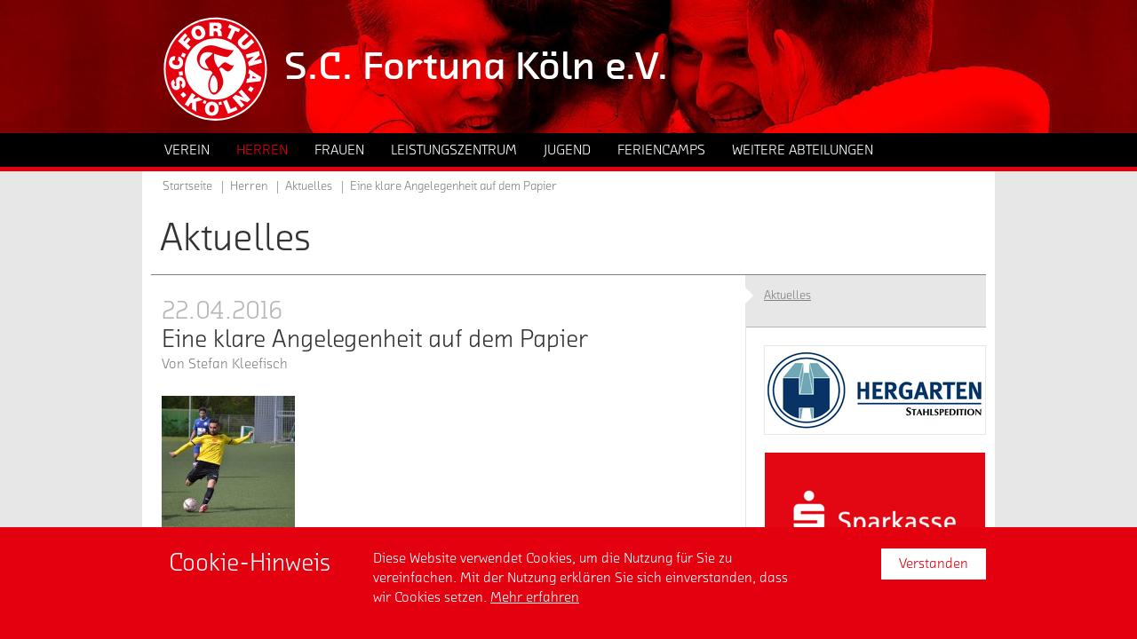

--- FILE ---
content_type: text/html; charset=utf-8
request_url: https://verein.fortuna-koeln.de/herren/aktuelles/meldung/eine-klare-angelegenheit-auf-dem-papier/
body_size: 9506
content:
<!DOCTYPE html>
<html class="no-js" lang="de">
<head>

<meta charset="utf-8">
<!-- 
	TYPO3 WCMS supported by mehrwert - http://www.mehrwert.de/

	This website is powered by TYPO3 - inspiring people to share!
	TYPO3 is a free open source Content Management Framework initially created by Kasper Skaarhoj and licensed under GNU/GPL.
	TYPO3 is copyright 1998-2019 of Kasper Skaarhoj. Extensions are copyright of their respective owners.
	Information and contribution at https://typo3.org/
-->

<base href="https://verein.fortuna-koeln.de/">


<meta property="og:title" content="Eine klare Angelegenheit auf dem Papier" />
<meta property="og:type" content="article" />
<meta property="og:url" content="https://verein.fortuna-koeln.de/herren/aktuelles/meldung/eine-klare-angelegenheit-auf-dem-papier/" />
<meta property="og:image" content="https://verein.fortuna-koeln.de/media/fortuna-koeln-verein/news/_migrated/b9588e35-8c28-4d1d-8df0-e1a951873ca0-150x150.jpg" />
<meta property="og:image:width" content="150" />
<meta property="og:image:height" content="150" />
<meta property="twitter:title" content="Eine klare Angelegenheit auf dem Papier" />
<meta name="generator" content="TYPO3 CMS">
<meta name="revisit-after" content="10 days">
<meta name="robots" content="index,follow">
<meta name="author" content="Fortuna Köln">


<link rel="stylesheet" type="text/css" href="/typo3temp/assets/compressed/merged-6656704923e040416d9043d34fdaed85-5307c9faa39996211477e5a072654f92.css?1761208424" media="all">
<link rel="stylesheet" type="text/css" href="/typo3temp/assets/compressed/merged-479d5ce312880586a8941ca51d94729e-558b7bd7937581e385ef89763c8267db.css?1761208424" media="print">






<title>Eine klare Angelegenheit auf dem Papier - S.C. Fortuna Köln e.V. - Verein, Nachwuchs, Amateure, Handball</title>		<meta name="viewport" content="width=device-width, initial-scale=1.0, user-scalable=no" />
		<meta name="apple-mobile-web-app-status-bar-style" content="black" />	<link rel="apple-touch-icon-precomposed" sizes="152x152" href="/typo3conf/ext/fkv_base/Resources/Public/Images/Icons/Generated/apple-touch-icon-152x152-precomposed.png">
	<link rel="apple-touch-icon-precomposed" sizes="120x120" href="/typo3conf/ext/fkv_base/Resources/Public/Images/Icons/Generated/apple-touch-icon-120x120-precomposed.png">
	<link rel="apple-touch-icon-precomposed" sizes="76x76" href="/typo3conf/ext/fkv_base/Resources/Public/Images/Icons/Generated/apple-touch-icon-76x76-precomposed.png">
	<link rel="apple-touch-icon-precomposed" sizes="60x60" href="/typo3conf/ext/fkv_base/Resources/Public/Images/Icons/Generated/apple-touch-icon-60x60-precomposed.png">
	<link rel="apple-touch-icon-precomposed" sizes="144x144" href="/typo3conf/ext/fkv_base/Resources/Public/Images/Icons/Generated/apple-touch-icon-144x144-precomposed.png">
	<link rel="apple-touch-icon-precomposed" sizes="114x114" href="/typo3conf/ext/fkv_base/Resources/Public/Images/Icons/Generated/apple-touch-icon-114x114-precomposed.png">
	<link rel="apple-touch-icon-precomposed" sizes="72x72" href="/typo3conf/ext/fkv_base/Resources/Public/Images/Icons/Generated/apple-touch-icon-72x72-precomposed.png">
	<link rel="apple-touch-icon" sizes="57x57" href="/typo3conf/ext/fkv_base/Resources/Public/Images/Icons/Generated/apple-touch-icon.png">
	<meta name="mobile-web-app-capable" value="yes">
	<link rel="icon" sizes="196x196" href="/typo3conf/ext/fkv_base/Resources/Public/Images/Icons/Generated/homescreen-196x196.png">
	<link rel="shortcut icon" href="/typo3conf/ext/fkv_base/Resources/Public/Images/Icons/Generated/favicon.ico">
	<link rel="icon" type="image/png" sizes="64x64" href="/typo3conf/ext/fkv_base/Resources/Public/Images/Icons/Generated/favicon.png">
	<script src="//use.typekit.net/pat7ddf.js"></script>
	<script>try{Typekit.load();}catch(e){}</script>
	<script type="text/javascript">
		var html = document.getElementsByTagName('html')[0];
		html.setAttribute('class', 'js');
	</script>  <style type="text/css">
  .level2 .level2-inner ul li .level2 {
    display: none !important;
  }
  </style>
</head>
<body id="uid166" class="default-layout fkv    pid149">


<div id="wrapper">
	<header id="header" class="outer" data-background-src="/media/_processed_/f/7/csm_herren_f32f4f3fba.jpg" data-background-src-x2="/media/fortuna-koeln-verein/headerbilder/herren.jpg" data-background-src-x3="/media/fortuna-koeln-verein/headerbilder/herren.jpg">
		<div class="inner">
			<nav id="main_logo" class="logo">
				<a href="/"
				   title="zur Startseite der Homepage vom S.C. Fortuna Köln e.V.">
					<img src="/typo3conf/ext/fk_base/Resources/Public/Images/Fortuna-Koeln-Logo.svg"
						 alt="" />
					<span class="visually-hidden">zur Startseite der Homepage vom S.C. Fortuna Köln e.V.</span>
				</a>
			</nav>
			<div id="claim">
				<p class="bodytext">S.C. Fortuna Köln e.V.</p>
			</div>
		</div>
		<div id="nav_wrapper">
			<div class="inner">
				<nav id="nav_main"><ul class="level1"><li><a href="/verein/" title="Verein" class="link-login icon-locked" aria-haspopup="true"><span>Verein</span></a><div class="level2 level2-mega-menu">
	<div class="level2-inner">
		<!--TYPO3SEARCH_begin-->
		<div id="c683" class="grid-container">
	<div class="grid-container grid-3-col-same-width">
		<div class="grid-col grid-col-left">
			<nav id="c684" class="content-menu">
			<h4>
				Verein
			</h4>
		<div class="content-menu">
			<ul>
					<li>
						<a href="/verein/aktuelles/" target="" title="Aktuelles">
							<span>Aktuelles</span>
						</a>
					</li>
					<li>
						<a href="/verein/historie/" target="" title="Historie">
							<span>Historie</span>
						</a>
					</li>
					<li>
						<a href="/verein/mitgliedschaft/" target="" title="Mitgliedschaft">
							<span>Mitgliedschaft</span>
						</a>
					</li>
					<li>
						<a href="/verein/leitbild/" target="" title="Leitbild">
							<span>Leitbild</span>
						</a>
					</li>
					<li>
						<a href="/verein/anti-rassismus/" target="" title="Anti-Rassismus">
							<span>Anti-Rassismus</span>
						</a>
					</li>
			</ul>
		</div>
</nav>
		</div>
		<div class="grid-col grid-col-center">
			<nav id="c685" class="content-menu">
			<h4>
				Jobs &amp; Kontakt
			</h4>
		<div class="content-menu">
			<ul>
					<li>
						<a href="/verein/jobs/" target="" title="Jobs">
							<span>Jobs</span>
						</a>
					</li>
					<li>
						<a href="/verein/ansprechpartner/" target="" title="Ansprechpartner">
							<span>Ansprechpartner</span>
						</a>
					</li>
					<li>
						<a href="/verein/vorstand/" target="" title="Vorstand">
							<span>Vorstand</span>
						</a>
					</li>
			</ul>
		</div>
</nav>
		</div>
		<div class="grid-col grid-col-right">
			<nav id="c908" class="content-menu">
			<h4>
				Sponsoring
			</h4>
		<div class="content-menu">
			<ul>
					<li>
						<a href="/verein/freunde-foerderer/" target="" title="Freunde &amp; Förderer">
							<span>Freunde &amp; Förderer</span>
						</a>
					</li>
			</ul>
		</div>
</nav>
		</div>
	</div>
</div>
		<!--TYPO3SEARCH_end-->
	</div>
</div><div class="level2"><div class="level2-inner"><ul><li><a href="/verein/leitbild/" title="Leitbild"><span>Leitbild</span></a></li><li><a href="/verein/aktuelles/" title="Aktuelles"><span>Aktuelles</span></a></li><li><a href="/verein/historie/" title="Historie"><span>Historie</span></a></li><li><a href="/verein/ansprechpartner/" title="Ansprechpartner"><span>Ansprechpartner</span></a></li><li><a href="/verein/jobs/" title="Jobs"><span>Jobs</span></a></li><li><a href="/verein/vorstand/" title="Vorstand"><span>Vorstand</span></a></li><li><a href="/verein/mitgliedschaft/" title="Mitgliedschaft"><span>Mitgliedschaft</span></a></li><li><a href="/verein/freunde-foerderer/" title="Freunde &amp; Förderer"><span>Freunde & Förderer</span></a></li><li><a href="/verein/anti-rassismus/" title="Anti-Rassismus"><span>Anti-Rassismus</span></a></li></ul></div></div></li><li><a href="/herren/" title="Herren" class="active link-login icon-locked" aria-haspopup="true"><span>Herren</span></a><div class="level2 level2-mega-menu">
	<div class="level2-inner">
		<!--TYPO3SEARCH_begin-->
		<div id="c606" class="grid-container">
	<div class="grid-container grid-2-col-same-width">
		<div class="grid-col grid-col-left">
			<nav id="c603" class="content-menu">
			<h4>
				Herren
			</h4>
		<div class="content-menu">
			<ul>
					<li>
						<a href="/herren/aktuelles/" target="" title="Aktuelles">
							<span>Aktuelles</span>
						</a>
					</li>
			</ul>
		</div>
</nav>
		</div>
		<div class="grid-col grid-col-right">
			<nav id="c602" class="content-menu">
			<h4>
				Teams
			</h4>
		<div class="content-menu">
			<ul>
					<li>
						<a href="https://www.fortuna-koeln.de/team/mannschaft/" target="" title="1. Mannschaft">
							<span>1. Mannschaft</span>
						</a>
					</li>
					<li>
						<a href="/herren/teams/3-mannschaft/" target="" title="3. Mannschaft">
							<span>3. Mannschaft</span>
						</a>
					</li>
					<li>
						<a href="/herren/teams/ue-32/" target="" title="Ü 32">
							<span>Ü 32</span>
						</a>
					</li>
			</ul>
		</div>
</nav>
		</div>
	</div>
</div>
		<!--TYPO3SEARCH_end-->
	</div>
</div><div class="level2"><div class="level2-inner"><ul><li><strong>Aktuelles</strong></li></ul></div></div></li><li><a href="/frauen/" title="Frauen" class="link-login icon-locked" aria-haspopup="true"><span>Frauen</span></a><div class="level2 level2-mega-menu">
	<div class="level2-inner">
		<!--TYPO3SEARCH_begin-->
		<div id="c677" class="grid-container">
	<div class="grid-container grid-3-col-same-width">
		<div class="grid-col grid-col-left">
			<nav id="c611" class="content-menu">
			<h4>
				Frauen
			</h4>
		<div class="content-menu">
			<ul>
					<li>
						<a href="/frauen/aktuelles/" target="" title="Aktuelles">
							<span>Aktuelles</span>
						</a>
					</li>
					<li>
						<a href="/frauen/probetraining/" target="" title="Probetraining">
							<span>Probetraining</span>
						</a>
					</li>
					<li>
						<a href="/frauen/downloads/" target="" title="Downloads">
							<span>Downloads</span>
						</a>
					</li>
			</ul>
		</div>
</nav>
		</div>
		<div class="grid-col grid-col-center">
			<nav id="c613" class="content-menu">
			<h4>
				Teams
			</h4>
		<div class="content-menu">
			<ul>
					<li>
						<a href="/frauen/teams/1-mannschaft/team/" target="" title="1. Mannschaft">
							<span>1. Mannschaft</span>
						</a>
					</li>
					<li>
						<a href="/frauen/teams/2-mannschaft/team/" target="" title="2. Mannschaft">
							<span>2. Mannschaft</span>
						</a>
					</li>
			</ul>
		</div>
</nav>
		</div>
		<div class="grid-col grid-col-right">
			<nav id="c614" class="content-menu">
			<h4>
				Nachwuchs
			</h4>
		<div class="content-menu">
			<ul>
					<li>
						<a href="/frauen/teams/u17/team/" target="" title="U17">
							<span>U17</span>
						</a>
					</li>
			</ul>
		</div>
</nav>
		</div>
	</div>
</div>
		<!--TYPO3SEARCH_end-->
	</div>
</div><div class="level2"><div class="level2-inner"><ul><li><a href="/frauen/aktuelles/" title="Aktuelles"><span>Aktuelles</span></a></li><li><a href="/frauen/teams/1-mannschaft/team/" title="Teams"><span>Teams</span></a></li><li><a href="/frauen/probetraining/" title="Probetraining"><span>Probetraining</span></a></li><li><a href="/frauen/downloads/" title="Downloads"><span>Downloads</span></a></li></ul></div></div></li><li><a href="/leistungszentrum/" title="Leistungszentrum" class="link-login icon-locked" aria-haspopup="true"><span>Leistungszentrum</span></a><div class="level2 level2-mega-menu">
	<div class="level2-inner">
		<!--TYPO3SEARCH_begin-->
		<div id="c6272" class="grid-container">
	<div class="grid-container grid-3-col-same-width">
		<div class="grid-col grid-col-left">
			<nav id="c6271" class="content-menu">
			<h4>
				Leistungszentrum
			</h4>
		<div class="content-menu">
			<ul>
					<li>
						<a href="/leistungszentrum/aktuelles/" target="" title="Aktuelles">
							<span>Aktuelles</span>
						</a>
					</li>
					<li>
						<a href="/leistungszentrum/konzept/" target="" title="Konzept">
							<span>Konzept</span>
						</a>
					</li>
					<li>
						<a href="/leistungszentrum/kita-ballschule/" target="" title="Kita Ballschule">
							<span>Kita Ballschule</span>
						</a>
					</li>
					<li>
						<a href="/leistungszentrum/fussball-ags/" target="" title="Fußball AG&#039;s">
							<span>Fußball AG&#039;s</span>
						</a>
					</li>
					<li>
						<a href="/leistungszentrum/kooperationsschulen/" target="" title="Kooperationsschulen">
							<span>Kooperationsschulen</span>
						</a>
					</li>
					<li>
						<a href="/leistungszentrum/jobs/" target="" title="Jobs">
							<span>Jobs</span>
						</a>
					</li>
					<li>
						<a href="/leistungszentrum/sponsoring/" target="" title="Sponsoring">
							<span>Sponsoring</span>
						</a>
					</li>
					<li>
						<a href="/leistungszentrum/downloads/" target="" title="Downloads">
							<span>Downloads</span>
						</a>
					</li>
			</ul>
		</div>
</nav>
		</div>
		<div class="grid-col grid-col-center">
			<nav id="c6270" class="content-menu">
			<h4>
				U23 - U12
			</h4>
		<div class="content-menu">
			<ul>
					<li>
						<a href="/leistungszentrum/teams/u23/team/" target="" title="U23">
							<span>U23</span>
						</a>
					</li>
					<li>
						<a href="/leistungszentrum/teams/u19/" target="" title="U19">
							<span>U19</span>
						</a>
					</li>
					<li>
						<a href="/leistungszentrum/teams/u17/" target="" title="U17">
							<span>U17</span>
						</a>
					</li>
					<li>
						<a href="/leistungszentrum/teams/u16/" target="" title="U16">
							<span>U16</span>
						</a>
					</li>
					<li>
						<a href="/leistungszentrum/teams/u15/" target="" title="U15">
							<span>U15</span>
						</a>
					</li>
					<li>
						<a href="/leistungszentrum/teams/u14/" target="" title="U14">
							<span>U14</span>
						</a>
					</li>
					<li>
						<a href="/leistungszentrum/teams/u13/" target="" title="U13">
							<span>U13</span>
						</a>
					</li>
					<li>
						<a href="/leistungszentrum/teams/u12/" target="" title="U12">
							<span>U12</span>
						</a>
					</li>
			</ul>
		</div>
</nav>
		</div>
		<div class="grid-col grid-col-right">
			<nav id="c6273" class="content-menu">
			<h4>
				Wilde Fortunen
			</h4>
		<div class="content-menu">
			<ul>
					<li>
						<a href="/leistungszentrum/konzept/" target="" title="Konzept">
							<span>Konzept</span>
						</a>
					</li>
					<li>
						<a href="/leistungszentrum/anmeldung-downloads/" target="" title="Anmeldung &amp; Downloads">
							<span>Anmeldung &amp; Downloads</span>
						</a>
					</li>
					<li>
						<a href="/jugend/teams/u11-wf/team/" target="" title="U11 WF">
							<span>U11 WF</span>
						</a>
					</li>
					<li>
						<a href="/jugend/teams/u10-wf/team/" target="" title="U10 WF">
							<span>U10 WF</span>
						</a>
					</li>
					<li>
						<a href="/jugend/teams/u9-wf/team/" target="" title="U9 WF">
							<span>U9 WF</span>
						</a>
					</li>
					<li>
						<a href="/jugend/teams/u8-wf/team/" target="" title="U8 WF">
							<span>U8 WF</span>
						</a>
					</li>
					<li>
						<a href="/jugend/teams/u7-wf/team/" target="" title="U7 WF">
							<span>U7 WF</span>
						</a>
					</li>
					<li>
						<a href="/jugend/teams/u6-wf/team/" target="" title="U6 WF">
							<span>U6 WF</span>
						</a>
					</li>
			</ul>
		</div>
</nav>
		</div>
	</div>
</div>
		<!--TYPO3SEARCH_end-->
	</div>
</div><div class="level2"><div class="level2-inner"><ul><li><a href="/leistungszentrum/konzept/" title="Konzept"><span>Konzept</span></a></li><li><a href="/leistungszentrum/anmeldung-downloads/" title="Anmeldung &amp; Downloads"><span>Anmeldung & Downloads</span></a></li><li><a href="/leistungszentrum/sponsoring/" title="Sponsoring"><span>Sponsoring</span></a></li><li><a href="/leistungszentrum/konzept/" title="Konzept"><span>Konzept</span></a></li><li><a href="/leistungszentrum/kita-ballschule/" title="Kita Ballschule"><span>Kita Ballschule</span></a></li><li><a href="/leistungszentrum/fussball-ags/" title="Fußball AG's"><span>Fußball AG's</span></a></li><li><a href="/leistungszentrum/kooperationsschulen/" title="Kooperationsschulen"><span>Kooperationsschulen</span></a></li><li><a href="/leistungszentrum/aktuelles/" title="Aktuelles"><span>Aktuelles</span></a></li><li><a href="/leistungszentrum/teams/u23/team/" title="Teams"><span>Teams</span></a></li><li><a href="/leistungszentrum/jobs/" title="Jobs"><span>Jobs</span></a></li><li><a href="/leistungszentrum/downloads/" title="Downloads"><span>Downloads</span></a></li></ul></div></div></li><li><a href="/jugend/" title="Jugend" class="link-login icon-locked" aria-haspopup="true"><span>Jugend</span></a><div class="level2 level2-mega-menu">
	<div class="level2-inner">
		<!--TYPO3SEARCH_begin-->
		<div id="c580" class="grid-container">
	<div class="grid-container grid-3-col-same-width">
		<div class="grid-col grid-col-left">
			<nav id="c581" class="content-menu">
			<h4>
				Jugend
			</h4>
		<div class="content-menu">
			<ul>
					<li>
						<a href="/jugend/aktuelles/" target="" title="Aktuelles">
							<span>Aktuelles</span>
						</a>
					</li>
					<li>
						<a href="/jugend/konzept/" target="" title="Konzept">
							<span>Konzept</span>
						</a>
					</li>
					<li>
						<a href="/jugend/sponsoring/" target="" title="Sponsoring">
							<span>Sponsoring</span>
						</a>
					</li>
					<li>
						<a href="/feriencamps/" target="" title="Feriencamps">
							<span>Feriencamps</span>
						</a>
					</li>
			</ul>
		</div>
</nav>
		</div>
		<div class="grid-col grid-col-center">
			<nav id="c582" class="content-menu">
			<h4>
				Teams U15 II - U10 
			</h4>
		<div class="content-menu">
			<ul>
					<li>
						<a href="/jugend/teams/u15-ii/team/" target="" title="U15 II">
							<span>U15 II</span>
						</a>
					</li>
					<li>
						<a href="/jugend/teams/u14-ii/team/" target="" title="U14 II">
							<span>U14 II</span>
						</a>
					</li>
					<li>
						<a href="/jugend/teams/u13-ii/team/" target="" title="U13 II">
							<span>U13 II</span>
						</a>
					</li>
					<li>
						<a href="/jugend/teams/u12-ii/team/" target="" title="U12 II">
							<span>U12 II</span>
						</a>
					</li>
					<li>
						<a href="/jugend/teams/u11/team/" target="" title="U11">
							<span>U11</span>
						</a>
					</li>
					<li>
						<a href="/jugend/teams/u11-ii/team/" target="" title="U11 II">
							<span>U11 II</span>
						</a>
					</li>
					<li>
						<a href="/jugend/teams/u10-i/team/" target="" title="U10 I">
							<span>U10 I</span>
						</a>
					</li>
			</ul>
		</div>
</nav>
		</div>
		<div class="grid-col grid-col-right">
			<nav id="c583" class="content-menu">
			<h4>
				Teams U9 - U7
			</h4>
		<div class="content-menu">
			<ul>
					<li>
						<a href="/jugend/teams/u9-i/team/" target="" title="U9 I">
							<span>U9 I</span>
						</a>
					</li>
					<li>
						<a href="/jugend/teams/u8-i/team/" target="" title="U8 I">
							<span>U8 I</span>
						</a>
					</li>
					<li>
						<a href="/jugend/teams/u7-i/team/" target="" title="U7 I">
							<span>U7 I</span>
						</a>
					</li>
			</ul>
		</div>
</nav>
		</div>
	</div>
</div>
		<!--TYPO3SEARCH_end-->
	</div>
</div><div class="level2"><div class="level2-inner"><ul><li><a href="/jugend/sponsoring/" title="Sponsoring"><span>Sponsoring</span></a></li><li><a href="/jugend/aktuelles/" title="Aktuelles"><span>Aktuelles</span></a></li><li><a href="/jugend/konzept/" title="Konzept"><span>Konzept</span></a></li></ul></div></div></li><li><a href="/feriencamps/" title="Feriencamps" class="link-login icon-locked" aria-haspopup="true"><span>Feriencamps</span></a><div class="level2 level2-mega-menu">
	<div class="level2-inner">
		<!--TYPO3SEARCH_begin-->
		<!--TYPO3SEARCH_end-->
	</div>
</div><div class="level2"><div class="level2-inner"><ul><li><a href="/feriencamps/aktuelles/" title="Aktuelles"><span>Aktuelles</span></a></li></ul></div></div></li><li><a href="/abteilung/handball/" title="Weitere Abteilungen" aria-haspopup="true"><span>Weitere Abteilungen</span></a><div class="level2 level2-mega-menu">
	<div class="level2-inner">
		<!--TYPO3SEARCH_begin-->
		<div id="c7178" class="grid-container">
	<div class="grid-container grid-3-col-same-width">
		<div class="grid-col grid-col-left">
			<nav id="c7174" class="content-menu">
			<h4>
				Handball
			</h4>
		<div class="content-menu">
			<ul>
					<li>
						<a href="/abteilung/handball/aktuelles/" target="" title="Aktuelles">
							<span>Aktuelles</span>
						</a>
					</li>
					<li>
						<a href="/abteilung/handball/teams/1-damen/team-1-damen/" target="" title="1. Damen">
							<span>1. Damen</span>
						</a>
					</li>
					<li>
						<a href="/abteilung/handball/teams/1-herren/team/" target="" title="1. Herren">
							<span>1. Herren</span>
						</a>
					</li>
					<li>
						<a href="/abteilung/handball/teams/2-herren/team/" target="" title="2. Herren">
							<span>2. Herren</span>
						</a>
					</li>
					<li>
						<a href="/abteilung/handball/teams/3-herren/team/" target="" title="3. Herren">
							<span>3. Herren</span>
						</a>
					</li>
					<li>
						<a href="/abteilung/handball/konzept/" target="" title="Konzept">
							<span>Konzept</span>
						</a>
					</li>
					<li>
						<a href="/abteilung/handball/probetraining/" target="" title="Probetraining">
							<span>Probetraining</span>
						</a>
					</li>
					<li>
						<a href="/abteilung/handball/spielort-hallen/" target="" title="Spielort &amp; Hallen">
							<span>Spielort &amp; Hallen</span>
						</a>
					</li>
					<li>
						<a href="/abteilung/handball/kontakt-anschrift/" target="" title="Kontakt &amp; Anschrift">
							<span>Kontakt &amp; Anschrift</span>
						</a>
					</li>
					<li>
						<a href="/abteilung/handball/mitglied-werden/" target="" title="Mitglied werden">
							<span>Mitglied werden</span>
						</a>
					</li>
					<li>
						<a href="/abteilung/handball/downloads-links/" target="" title="Downloads &amp; Links">
							<span>Downloads &amp; Links</span>
						</a>
					</li>
			</ul>
		</div>
</nav>
		</div>
		<div class="grid-col grid-col-center">
			<nav id="c7177" class="content-menu">
			<h4>
				Tischfußball
			</h4>
		<div class="content-menu">
			<ul>
					<li>
						<a href="/abteilung/tischfussball/aktuelles/" target="" title="Aktuelles">
							<span>Aktuelles</span>
						</a>
					</li>
					<li>
						<a href="/abteilung/tischfussball/" target="" title="Tischfußball">
							<span>Tischfußball</span>
						</a>
					</li>
					<li>
						<a href="/abteilung/tischfussball/wir-ueber-uns/" target="" title="Wir über uns">
							<span>Wir über uns</span>
						</a>
					</li>
					<li>
						<a href="/abteilung/tischfussball/spielbetrieb/" target="" title="Spielbetrieb">
							<span>Spielbetrieb</span>
						</a>
					</li>
			</ul>
		</div>
</nav>
		</div>
		<div class="grid-col grid-col-right">
			<nav id="c7175" class="content-menu">
			<h4>
				Tischtennis
			</h4>
		<div class="content-menu">
			<ul>
					<li>
						<a href="/abteilung/tischtennis/aktuelles/" target="" title="Aktuelles">
							<span>Aktuelles</span>
						</a>
					</li>
					<li>
						<a href="/abteilung/tischtennis/" target="" title="Tischtennis">
							<span>Tischtennis</span>
						</a>
					</li>
					<li>
						<a href="/abteilung/tischtennis/wir-ueber-uns/" target="" title="Wir über uns">
							<span>Wir über uns</span>
						</a>
					</li>
					<li>
						<a href="/abteilung/tischtennis/spielbetrieb/" target="" title="Spielbetrieb">
							<span>Spielbetrieb</span>
						</a>
					</li>
			</ul>
		</div>
</nav>
		</div>
	</div>
</div>
		<!--TYPO3SEARCH_end-->
	</div>
</div><div class="level2"><div class="level2-inner"><ul><li><a href="/abteilung/handball/" title="Handball"><span>Handball</span></a><div class="level2 level2-mega-menu">
	<div class="level2-inner">
		<!--TYPO3SEARCH_begin-->
		<!--TYPO3SEARCH_end-->
	</div>
</div></li><li><a href="/abteilung/tischfussball/" title="Tischfußball"><span>Tischfußball</span></a></li><li><a href="/abteilung/tischtennis/" title="Tischtennis"><span>Tischtennis</span></a></li></ul></div></div></li></ul></nav>
			</div>
		</div>
	</header>
        <div class="outer" id="main">
            <div class="inner">
                <nav id="nav_breadcrumb"><ul><li><a href="/">Startseite</a></li><li><a href="/herren/" class="active"><span>Herren</span></a></li><li><a href="/herren/aktuelles/">Aktuelles</a></li><li><strong aria-label="Eine klare Angelegenheit auf dem Papier">Eine klare Angelegenheit auf dem Papier</strong></li></ul></nav>
                <div id="page_title" class="h1-alike">Aktuelles</div>
                <div id="content">
                    <div class="grid-container grid-620-270">
                        <div class="grid-col grid-col-left main">
                            <!--TYPO3SEARCH_begin-->
<div class="news news-single news-with-author">
		<time class="news-list-date h3-alike" datetime="2016-04-22">
			22.04.2016
		</time>
		<h1 class="h3-alike">Eine klare Angelegenheit auf dem Papier</h1>
				<span class="news-author">
					<span class="news-author-label">
						Von
					</span>
					<span class="news-author-name">
						Stefan Kleefisch
					</span>
				</span>
	<!-- fal media files -->
	<div class="news-img-wrap">
<figure class="mediaelement mediaelement-image">
			<img src="/typo3conf/ext/fk_base/Resources/Public/Images/blank.gif" data-src="/media/fortuna-koeln-verein/news/_migrated/b9588e35-8c28-4d1d-8df0-e1a951873ca0-150x150.jpg" class=" unveil" data-src-x2="/media/fortuna-koeln-verein/news/_migrated/b9588e35-8c28-4d1d-8df0-e1a951873ca0-150x150.jpg" data-src-x3="/media/fortuna-koeln-verein/news/_migrated/b9588e35-8c28-4d1d-8df0-e1a951873ca0-150x150.jpg" width="150" height="150" alt="" /><noscript><img src="/media/fortuna-koeln-verein/news/_migrated/b9588e35-8c28-4d1d-8df0-e1a951873ca0-150x150.jpg" alt="" /></noscript>
</figure>
	</div>
		<!-- main text -->
		<div class="news-text-wrap">
			<p>Lass Zahlen sprechen: 74:28 Tore gegen 13:69 Treffer. 51 Punkte nach  23 Spielen gegen null Zähler. Zweiter gegen Letzter. Im Boxen wäre dies  wohl ein ungleicher Kampf der Klassen, Schwergewicht gegen  Weltergewicht. Wenn die U 23 der Fortuna am Sonntag (15 Uhr) auf dem  Kunstrasenplatz in der Handstraße 340 bei der Reserve des SV Bergisch  Gladbach antritt, sind die Kräfteverhältnisse vorab mehr als nur  geklärt. Doch gerade diese eklatante Überlegenheit auf dem Papier  bereitet Andre Otten im Vorfeld leichte Kopfschmerzen. Sieben Spieltage vor Saisonende haben die Südstädter im Aufstiegsrennen  der Bezirksliga 1 ein gutes Polster von fünf Punkten auf den ersten  Verfolger, den 1. FC Spich. Dies will die zweite Mannschaft des  Drittligisten nicht leichtfertig aufs Spiel setzen, gegen einen Gegner,  der seit letztem Wochenende auch praktisch bereits als Absteiger in die  Kreisliga feststeht. Dennoch dürfte sich der eine oder andere Spieler  der Hausherren für den neuen Trainer in der kommenden Saison empfehlen  wollen. Hans-Peter Ludes, der künftig den A-Ligisten DJK Wipperfeld  trainiert, wird bekanntlich von Rückkehrer Willi Basseng abgelöst.</p>
<p>„Die  Jungs dürfen den Gegner nicht unterschätzen. Sie müssen ernsthaft an  die Sache ran gehen. Für mich ist das bei unserem Restprogramm eines der  schwersten Spiele. Für Bergisch Gladbach geht es um gar nichts mehr.  Die können befreit aufspielen. Für uns gibt es jetzt nur noch Endspiele.  Das haben auch alle kapiert. Die Jungs sind hochkonzentriert. Ich habe  keinen Grund dazwischen zu hauen. Wir wollen das Spiel klar für uns  entscheiden. Darüber gibt es keine zwei Meinungen, wer als Sieger vom  Platz gehen muss“, betont Fortunas Coach Andre Otten, der im Übrigen  beim jüngsten 2:0 in Bergheim ein seltenes Erlebnis hatte. Denn die  Kölner kassierten im 23. Spiel in dieser Saison erst zum fünften Mal  keinen Gegentreffer. Für ein Spitzenteam ist diese Bilanz eher  ungewöhnlich. Dafür trifft die U 23 aber auch im Schnitt immer  mindestens drei Mal ins gegnerische Netz.</p>
		</div>
		<!-- related things -->
		<div class="news-related-wrap">
		</div>
	<div id="news_media">
	</div>
		<div class="news-item-meta">
    <div class="news-list-col-right">
            <span class="news-categories-label">
                        Kategorie:
                </span>
            <ul class="category-list">
                    <li>
                                        <a href="/herren/aktuelles/">Herren</a>
                    </li>
            </ul>
    </div>
</div>
	<ul class="news-browse">
		<li class="prev">
			<a href="/herren/aktuelles/meldung/drei-joker-tore-sorgen-fuer-klare-verhaeltnisse/" title="Drei Joker-Tore sorgen für klare Verhältnisse">Drei Joker-Tore sorgen für klare Verhältnisse</a>
		</li>
		<li>
			<a class="" href="/herren/aktuelles/">
				zur Übersicht
			</a>
		</li>
		<li class="next">
			<a href="/herren/aktuelles/meldung/pavone-sichert-drei-punkte-mit-doppelpack/" title="Pavone sichert drei Punkte mit Doppelpack">Pavone sichert drei Punkte mit Doppelpack</a>
		</li>
	</ul>
</div>
                            <!--TYPO3SEARCH_end-->
                        </div>
                        <div class="grid-col grid-col-right marginal">
                            <nav id="nav_marginal"><ul><li><strong>Aktuelles</strong></li></ul></nav>
<div id="c3346" class="mask-logo-sponsor content">
        <div class="mask-logo-sponsor-item">
            <a href="https://www.stahlspedition.de">
                <img src="/typo3conf/ext/fk_base/Resources/Public/Images/blank.gif" data-src="/media/_processed_/c/1/csm_Hergarten_Logo_2618c52b3e.png" class=" unveil" data-src-x2="/media/_processed_/c/1/csm_Hergarten_Logo_4cbd59dd12.png" data-src-x3="/media/_processed_/c/1/csm_Hergarten_Logo_32e5822818.png" width="248" height="99" alt="" /><noscript><img src="/media/_processed_/c/1/csm_Hergarten_Logo_2618c52b3e.png" alt="" /></noscript>
            </a>
        </div>
        <div class="mask-logo-sponsor-item">
                <img src="/typo3conf/ext/fk_base/Resources/Public/Images/blank.gif" data-src="/media/_processed_/b/e/csm_SKB_LOGO_horiz_RGB_neg_9fb7a78d41.png" class=" unveil" data-src-x2="/media/_processed_/b/e/csm_SKB_LOGO_horiz_RGB_neg_a05e6037d5.png" data-src-x3="/media/_processed_/b/e/csm_SKB_LOGO_horiz_RGB_neg_4fae1fcf9b.png" width="248" height="176" alt="" /><noscript><img src="/media/_processed_/b/e/csm_SKB_LOGO_horiz_RGB_neg_9fb7a78d41.png" alt="" /></noscript>
        </div>
        <div class="mask-logo-sponsor-item">
            <a href="https://hausbau-ek.de">
                <img title="Hausbau" src="/typo3conf/ext/fk_base/Resources/Public/Images/blank.gif" data-src="/media/fortuna-koeln-verein/bereiche/verein/hausbau-logo-on-white-V.svg" class=" unveil" data-src-x2="/media/fortuna-koeln-verein/bereiche/verein/hausbau-logo-on-white-V.svg" data-src-x3="/media/fortuna-koeln-verein/bereiche/verein/hausbau-logo-on-white-V.svg" width="248" height="61" alt="" /><noscript><img src="/media/fortuna-koeln-verein/bereiche/verein/hausbau-logo-on-white-V.svg" alt="" /></noscript>
            </a>
        </div>
        <div class="mask-logo-sponsor-item">
            <a href="https://www.wi-maurer.de/">
                <img title="Wüstenrot Sascha Maurer" src="/typo3conf/ext/fk_base/Resources/Public/Images/blank.gif" data-src="/media/_processed_/5/d/csm_Sascha_Maurer_bc1b205596.jpg" class=" unveil" data-src-x2="/media/_processed_/5/d/csm_Sascha_Maurer_9f09193567.jpg" data-src-x3="/media/_processed_/5/d/csm_Sascha_Maurer_138b812741.jpg" width="248" height="110" alt="" /><noscript><img src="/media/_processed_/5/d/csm_Sascha_Maurer_bc1b205596.jpg" alt="" /></noscript>
            </a>
        </div>
        <div class="mask-logo-sponsor-item">
            <a href="https://www.mehrwert.de/?utm_source=fkv&amp;utm_medium=website&amp;utm_campaign=sponsoring" title="mehrwert.de Ihre auf TYPO3 spezialisierte Digitalagentur aus Köln" target="_blank">
                <img title="mehrwert.de Ihre auf TYPO3 spezialisierte Digitalagentur aus Köln" alt="Logo von mehrwert" src="/typo3conf/ext/fk_base/Resources/Public/Images/blank.gif" data-src="/media/_processed_/1/c/csm_FKV_mehrwert_750_x_330_Retina_HD_93b39510f3.png" class=" unveil" data-src-x2="/media/_processed_/csm_FKV_mehrwert_750_x_330_Retina_HD_8fc3795d18.png" data-src-x3="/media/_processed_/csm_FKV_mehrwert_750_x_330_Retina_HD_fe4fe6728c.png" width="248" height="110" /><noscript><img src="/media/_processed_/1/c/csm_FKV_mehrwert_750_x_330_Retina_HD_93b39510f3.png" alt="Logo von mehrwert" /></noscript>
            </a>
        </div>
        <div class="mask-logo-sponsor-item">
            <a href="https://www.swisslife-select.de/content/vor-ort/thomas-olschewski/de/home.html" title="Swiss Life Select" target="_blank">
                <img title="Swiss Life Select" alt="Logo von Swiss Life Select" src="/typo3conf/ext/fk_base/Resources/Public/Images/blank.gif" data-src="/media/_processed_/e/d/csm_FKV_Swiss_Life_750_x_330_Retina_HD_95992b3d24.png" class=" unveil" data-src-x2="/media/_processed_/csm_FKV_Swiss_Life_750_x_330_Retina_HD_ee50c21bab.png" data-src-x3="/media/_processed_/csm_FKV_Swiss_Life_750_x_330_Retina_HD_a674c13c0a.png" width="248" height="110" /><noscript><img src="/media/_processed_/e/d/csm_FKV_Swiss_Life_750_x_330_Retina_HD_95992b3d24.png" alt="Logo von Swiss Life Select" /></noscript>
            </a>
        </div>
        <div class="mask-logo-sponsor-item">
            <a href="http://www.anduronda.de/" title="Anduronda Import GmbH" target="_blank">
                <img title="Anduronda Import GmbH" alt="Logo von Anduronda Import GmbH" src="/typo3conf/ext/fk_base/Resources/Public/Images/blank.gif" data-src="/media/_processed_/a/b/csm_FKV_ANDU_750_x_330_Retina_HD_b5bb184aa6.png" class=" unveil" data-src-x2="/media/_processed_/csm_FKV_ANDU_750_x_330_Retina_HD_b9a608f9c0.png" data-src-x3="/media/_processed_/csm_FKV_ANDU_750_x_330_Retina_HD_9dbd1298c1.png" width="248" height="110" /><noscript><img src="/media/_processed_/a/b/csm_FKV_ANDU_750_x_330_Retina_HD_b5bb184aa6.png" alt="Logo von Anduronda Import GmbH" /></noscript>
            </a>
        </div>
</div>
                        </div>
                    </div>
                </div>
                <div class="ads-wrapper ads-wrapper-left">
                </div>
                <div class="ads-wrapper ads-wrapper-right">
                </div>
            </div>
        </div>
    </div>
	<footer id="footer" class="outer">
		<div id="footer_pre">
			<div class="inner">
				<div class="footer-pre-bar">
					<nav id="footer_logo" class="logo">
						<a href="/"
						   title="zur Startseite der Homepage vom S.C. Fortuna Köln e.V.">
							<img src="/typo3conf/ext/fk_base/Resources/Public/Images/Fortuna-Koeln-Logo.svg"
								 alt="" />
							<span class="visually-hidden">zur Startseite der Homepage vom S.C. Fortuna Köln e.V.</span>
						</a>
					</nav>
				</div>
			</div>
		</div>
		<div class="inner">
			<div class="sitemap">
			</div>
			<div class="meta">
				<div class="copyright">&copy; 2026 S.C. Fortuna Köln e.V.</div>
				<nav id="nav_meta"><ul><li><a href="/verein/ansprechpartner/" title="Kontakt"><span>Kontakt</span></a></li><li><a href="/impressum/" title="Impressum"><span>Impressum</span></a></li><li><a href="/datenschutz/" title="Datenschutz"><span>Datenschutz</span></a></li></ul></nav>
			</div>
		</div>
		<a id="link_to_top" class="btn deviant icon-btn icon-arrow-up no-txt" href="#" role="button" title="">
			<span class="icon" aria-hidden="true"></span>
			<span class="btntxt">Top</span>
		</a>
	</footer>
<div id="cookie_note" class="outer cookie-notice">
	<div class="inner">
		<div class="cookie-notice-left">
			<div class="h3-alike">
				Cookie-Hinweis
			</div>
		</div>
		<div class="cookie-notice-right">
			<div class="cookie-notice-text">
				Diese Website verwendet Cookies, um die Nutzung für Sie zu vereinfachen. Mit der Nutzung erklären Sie sich einverstanden, dass wir Cookies setzen.
				<a href="/datenschutz/">
					Mehr erfahren
				</a>
			</div>
			<button class="clean" id="cookie_accept" value="cookie_accept">Verstanden</button>
		</div>
	</div>
</div>
<script type="text/javascript">
/*<![CDATA[*/
var TYPO3 = TYPO3 || {};
TYPO3.lang = {"privacy.javascript_info":[{"source":"Please activate javascript to play this video.","target":"Please activate javascript to play this video."}],"privacy.privacy_headline":[{"source":"Privacy notice","target":"Hinweis zum Datenschutz"}],"privacy.privacy_info_youtube.1":[{"source":"Please confirm video activation.","target":"Bitte best\u00e4tigen Sie die Aktivierung dieses Videos."}],"privacy.privacy_info_youtube.2":[{"source":"After activation, cookies will be set and data is sent to YouTube (Google).","target":"Nach der Aktivierung werden Cookies gesetzt und Daten an YouTube (Google) \u00fcbermittelt."}],"privacy.privacy_info_youtube.privacy_linktext":[{"source":"To the Google Privacy Policy","target":"Zur Datenschutzerkl\u00e4rung von Google"}],"privacy.privacy_button_youtube_yes":[{"source":"Yes, play the video!","target":"Ja, Video anzeigen!"}],"privacy.privacy_button_youtube_no":[{"source":"No, do not play the video.","target":"Nein, Video nicht anzeigen."}],"privacy.privacy_cookie_youtube":[{"source":"Activate all videos on the Fortuna K\u00f6ln Website","target":"Alle Videos auf der Webseite von Fortuna K\u00f6ln aktivieren"}],"privacy.privacy_info_sporttotal.1":[{"source":"Please confirm video activation.","target":"Bitte best\u00e4tigen Sie die Aktivierung dieses Videos."}],"privacy.privacy_info_sporttotal.2":[{"source":"After activation, cookies will be set and data is sent to Sporttotal.tv.","target":"Nach der Aktivierung werden Cookies gesetzt und Daten an Sporttotal.tv \u00fcbermittelt."}],"privacy.privacy_info_sporttotal.privacy_linktext":[{"source":"To the Sporttotal.tv Privacy Policy","target":"Zur Datenschutzerkl\u00e4rung von Sporttotal.tv"}],"privacy.privacy_button_sporttotal_yes":[{"source":"Yes, play the video!","target":"Ja, Video anzeigen!"}],"privacy.privacy_button_sporttotal_no":[{"source":"No, do not play the video.","target":"Nein, Video nicht anzeigen."}],"privacy.privacy_cookie_sporttotal":[{"source":"Always allow Sporttotal.tv player on the Fortuna K\u00f6ln Website","target":"Sporttotal.tv Player auf der Webseite von Fortuna K\u00f6ln immer zulassen"}],"privacy.youtube.javascript_info":[{"source":"","target":"Bitte aktivieren Sie JavaScript, um dieses Video anzuzeigen."}],"tx_mw_campaigns_campaign.overlay.close.button":[{"source":"Close window","target":"Fenster schlie\u00dfen"}],"tx_mw_campaigns_campaign.overlay.permanently":[{"source":"Do not open this window again","target":"Dieses Fenster nicht mehr anzeigen"}]};/*]]>*/
</script>
<script src="/typo3temp/assets/compressed/merged-2e1b2b79a53832a7f2fa8b80aa735092-61a10a60195aa34a99527029160bedad.js?1768402105" type="text/javascript"></script>
<script src="/typo3temp/assets/compressed/merged-e90869a81d5a5c660e714a9f7e3c95d3-34e3314e16ac5faaa98c82862905582d.js?1761208424" type="text/javascript"></script>

<!-- Piwik -->
<script type="text/javascript">
  var _paq = _paq || [];
  _paq.push(['disableCookies']);
  _paq.push(['trackPageView']);
  _paq.push(['enableLinkTracking']);
  (function() {
    var u="//metrics.mehrwert.de/piwik/";
    _paq.push(['setTrackerUrl', u+'piwik.php']);
		_paq.push(['setSiteId', 52]);
    var d=document, g=d.createElement('script'), s=d.getElementsByTagName('script')[0];
    g.type='text/javascript'; g.async=true; g.defer=true; g.src=u+'piwik.js'; s.parentNode.insertBefore(g,s);
  })();
</script>
<noscript><p><img src="//metrics.mehrwert.de/piwik/piwik.php?idsite=52" style="border:0;" alt="" /></p></noscript>
<!-- End Piwik Code -->
</body>
</html>